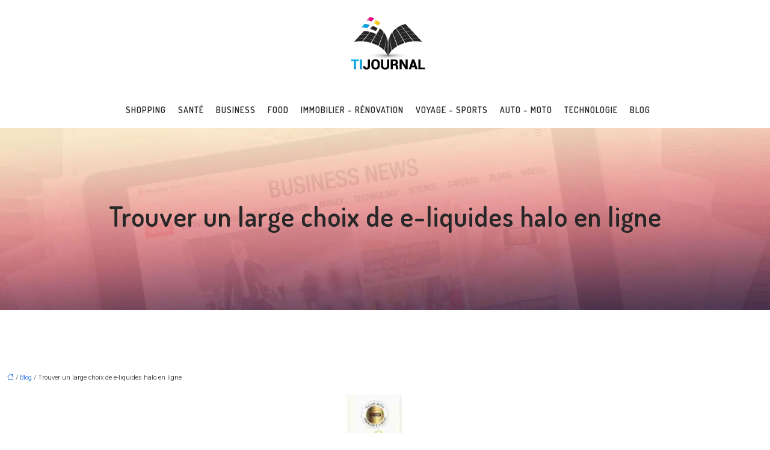

--- FILE ---
content_type: text/html; charset=UTF-8
request_url: https://www.tijournal.fr/trouver-un-large-choix-de-e-liquides-halo-en-ligne/
body_size: 11210
content:
<!DOCTYPE html>
<html lang="fr-FR">
<head>
<meta charset="UTF-8" />
<meta name="viewport" content="width=device-width">
<link rel="shortcut icon" href="/wp-content/uploads/2024/08/favicon.webp" />
<script type="application/ld+json">
{
    "@context": "https://schema.org",
    "@graph": [
        {
            "@type": "WebSite",
            "@id": "https://www.tijournal.fr#website",
            "url": "https://www.tijournal.fr",
            "name": "tijournal",
            "inLanguage": "fr-FR",
            "publisher": {
                "@id": "https://www.tijournal.fr#organization"
            }
        },
        {
            "@type": "Organization",
            "@id": "https://www.tijournal.fr#organization",
            "name": "tijournal",
            "url": "https://www.tijournal.fr",
            "logo": {
                "@type": "ImageObject",
                "@id": "https://www.tijournal.fr#logo",
                "url": "https://www.tijournal.fr/wp-content/uploads/2024/08/logo.webp"
            }
        },
        {
            "@type": "Person",
            "@id": "https://www.tijournal.fr/author/tijournal#person",
            "name": "tijournal",
            "jobTitle": "Rédaction Web",
            "url": "https://www.tijournal.fr/author/tijournal",
            "worksFor": {
                "@id": "https://www.tijournal.fr#organization"
            },
            "image": {
                "@type": "ImageObject",
                "url": ""
            }
        },
        {
            "@type": "WebPage",
            "@id": "https://www.tijournal.fr/trouver-un-large-choix-de-e-liquides-halo-en-ligne/#webpage",
            "url": "https://www.tijournal.fr/trouver-un-large-choix-de-e-liquides-halo-en-ligne/",
            "name": "Comment choisir son e-liquide halo sur Internet ?",
            "isPartOf": {
                "@id": "https://www.tijournal.fr#website"
            },
            "breadcrumb": {
                "@id": "https://www.tijournal.fr/trouver-un-large-choix-de-e-liquides-halo-en-ligne/#breadcrumb"
            },
            "inLanguage": "fr_FR",
            "primaryImageOfPage": {
                "@id": "https://www.tijournal.fr/wp-content/uploads/2021/07/e-liquides-halo.jpg"
            }
        },
        {
            "@type": "Article",
            "@id": "https://www.tijournal.fr/trouver-un-large-choix-de-e-liquides-halo-en-ligne/#article",
            "headline": "Trouver un large choix de e-liquides halo en ligne",
            "description": "De nos jours, il est possible de trouver des larges choix d’e-liquide halo sur Internet. Quels sont les critères de choix sur votre e-liquide ?",
            "mainEntityOfPage": {
                "@id": "https://www.tijournal.fr/trouver-un-large-choix-de-e-liquides-halo-en-ligne/#webpage"
            },
            "image": {
                "@type": "ImageObject",
                "@id": "https://www.tijournal.fr/wp-content/uploads/2021/07/e-liquides-halo.jpg",
                "url": "https://www.tijournal.fr/wp-content/uploads/2021/07/e-liquides-halo.jpg",
                "width": 900,
                "height": 400,
                "alt": "e-liquides halo"
            },
            "wordCount": 928,
            "isAccessibleForFree": true,
            "articleSection": [
                "Blog"
            ],
            "datePublished": "2021-07-09T07:02:52+00:00",
            "author": {
                "@id": "https://www.tijournal.fr/author/tijournal#person"
            },
            "publisher": {
                "@id": "https://www.tijournal.fr#organization"
            },
            "inLanguage": "fr-FR"
        },
        {
            "@type": "BreadcrumbList",
            "@id": "https://www.tijournal.fr/trouver-un-large-choix-de-e-liquides-halo-en-ligne/#breadcrumb",
            "itemListElement": [
                {
                    "@type": "ListItem",
                    "position": 1,
                    "name": "Accueil",
                    "item": "https://www.tijournal.fr/"
                },
                {
                    "@type": "ListItem",
                    "position": 2,
                    "name": "Blog",
                    "item": "https://www.tijournal.fr/blog/"
                },
                {
                    "@type": "ListItem",
                    "position": 3,
                    "name": "Trouver un large choix de e-liquides halo en ligne",
                    "item": "https://www.tijournal.fr/trouver-un-large-choix-de-e-liquides-halo-en-ligne/"
                }
            ]
        }
    ]
}</script>
<meta name='robots' content='max-image-preview:large' />
<title>Comment choisir son e-liquide halo sur Internet ?</title><meta name="description" content="De nos jours, il est possible de trouver des larges choix d’e-liquide halo sur Internet. Quels sont les critères de choix sur votre e-liquide ?"><link rel="alternate" title="oEmbed (JSON)" type="application/json+oembed" href="https://www.tijournal.fr/wp-json/oembed/1.0/embed?url=https%3A%2F%2Fwww.tijournal.fr%2Ftrouver-un-large-choix-de-e-liquides-halo-en-ligne%2F" />
<link rel="alternate" title="oEmbed (XML)" type="text/xml+oembed" href="https://www.tijournal.fr/wp-json/oembed/1.0/embed?url=https%3A%2F%2Fwww.tijournal.fr%2Ftrouver-un-large-choix-de-e-liquides-halo-en-ligne%2F&#038;format=xml" />
<style id='wp-img-auto-sizes-contain-inline-css' type='text/css'>
img:is([sizes=auto i],[sizes^="auto," i]){contain-intrinsic-size:3000px 1500px}
/*# sourceURL=wp-img-auto-sizes-contain-inline-css */
</style>
<style id='wp-block-library-inline-css' type='text/css'>
:root{--wp-block-synced-color:#7a00df;--wp-block-synced-color--rgb:122,0,223;--wp-bound-block-color:var(--wp-block-synced-color);--wp-editor-canvas-background:#ddd;--wp-admin-theme-color:#007cba;--wp-admin-theme-color--rgb:0,124,186;--wp-admin-theme-color-darker-10:#006ba1;--wp-admin-theme-color-darker-10--rgb:0,107,160.5;--wp-admin-theme-color-darker-20:#005a87;--wp-admin-theme-color-darker-20--rgb:0,90,135;--wp-admin-border-width-focus:2px}@media (min-resolution:192dpi){:root{--wp-admin-border-width-focus:1.5px}}.wp-element-button{cursor:pointer}:root .has-very-light-gray-background-color{background-color:#eee}:root .has-very-dark-gray-background-color{background-color:#313131}:root .has-very-light-gray-color{color:#eee}:root .has-very-dark-gray-color{color:#313131}:root .has-vivid-green-cyan-to-vivid-cyan-blue-gradient-background{background:linear-gradient(135deg,#00d084,#0693e3)}:root .has-purple-crush-gradient-background{background:linear-gradient(135deg,#34e2e4,#4721fb 50%,#ab1dfe)}:root .has-hazy-dawn-gradient-background{background:linear-gradient(135deg,#faaca8,#dad0ec)}:root .has-subdued-olive-gradient-background{background:linear-gradient(135deg,#fafae1,#67a671)}:root .has-atomic-cream-gradient-background{background:linear-gradient(135deg,#fdd79a,#004a59)}:root .has-nightshade-gradient-background{background:linear-gradient(135deg,#330968,#31cdcf)}:root .has-midnight-gradient-background{background:linear-gradient(135deg,#020381,#2874fc)}:root{--wp--preset--font-size--normal:16px;--wp--preset--font-size--huge:42px}.has-regular-font-size{font-size:1em}.has-larger-font-size{font-size:2.625em}.has-normal-font-size{font-size:var(--wp--preset--font-size--normal)}.has-huge-font-size{font-size:var(--wp--preset--font-size--huge)}.has-text-align-center{text-align:center}.has-text-align-left{text-align:left}.has-text-align-right{text-align:right}.has-fit-text{white-space:nowrap!important}#end-resizable-editor-section{display:none}.aligncenter{clear:both}.items-justified-left{justify-content:flex-start}.items-justified-center{justify-content:center}.items-justified-right{justify-content:flex-end}.items-justified-space-between{justify-content:space-between}.screen-reader-text{border:0;clip-path:inset(50%);height:1px;margin:-1px;overflow:hidden;padding:0;position:absolute;width:1px;word-wrap:normal!important}.screen-reader-text:focus{background-color:#ddd;clip-path:none;color:#444;display:block;font-size:1em;height:auto;left:5px;line-height:normal;padding:15px 23px 14px;text-decoration:none;top:5px;width:auto;z-index:100000}html :where(.has-border-color){border-style:solid}html :where([style*=border-top-color]){border-top-style:solid}html :where([style*=border-right-color]){border-right-style:solid}html :where([style*=border-bottom-color]){border-bottom-style:solid}html :where([style*=border-left-color]){border-left-style:solid}html :where([style*=border-width]){border-style:solid}html :where([style*=border-top-width]){border-top-style:solid}html :where([style*=border-right-width]){border-right-style:solid}html :where([style*=border-bottom-width]){border-bottom-style:solid}html :where([style*=border-left-width]){border-left-style:solid}html :where(img[class*=wp-image-]){height:auto;max-width:100%}:where(figure){margin:0 0 1em}html :where(.is-position-sticky){--wp-admin--admin-bar--position-offset:var(--wp-admin--admin-bar--height,0px)}@media screen and (max-width:600px){html :where(.is-position-sticky){--wp-admin--admin-bar--position-offset:0px}}

/*# sourceURL=wp-block-library-inline-css */
</style><style id='global-styles-inline-css' type='text/css'>
:root{--wp--preset--aspect-ratio--square: 1;--wp--preset--aspect-ratio--4-3: 4/3;--wp--preset--aspect-ratio--3-4: 3/4;--wp--preset--aspect-ratio--3-2: 3/2;--wp--preset--aspect-ratio--2-3: 2/3;--wp--preset--aspect-ratio--16-9: 16/9;--wp--preset--aspect-ratio--9-16: 9/16;--wp--preset--color--black: #000000;--wp--preset--color--cyan-bluish-gray: #abb8c3;--wp--preset--color--white: #ffffff;--wp--preset--color--pale-pink: #f78da7;--wp--preset--color--vivid-red: #cf2e2e;--wp--preset--color--luminous-vivid-orange: #ff6900;--wp--preset--color--luminous-vivid-amber: #fcb900;--wp--preset--color--light-green-cyan: #7bdcb5;--wp--preset--color--vivid-green-cyan: #00d084;--wp--preset--color--pale-cyan-blue: #8ed1fc;--wp--preset--color--vivid-cyan-blue: #0693e3;--wp--preset--color--vivid-purple: #9b51e0;--wp--preset--color--base: #f9f9f9;--wp--preset--color--base-2: #ffffff;--wp--preset--color--contrast: #111111;--wp--preset--color--contrast-2: #636363;--wp--preset--color--contrast-3: #A4A4A4;--wp--preset--color--accent: #cfcabe;--wp--preset--color--accent-2: #c2a990;--wp--preset--color--accent-3: #d8613c;--wp--preset--color--accent-4: #b1c5a4;--wp--preset--color--accent-5: #b5bdbc;--wp--preset--gradient--vivid-cyan-blue-to-vivid-purple: linear-gradient(135deg,rgb(6,147,227) 0%,rgb(155,81,224) 100%);--wp--preset--gradient--light-green-cyan-to-vivid-green-cyan: linear-gradient(135deg,rgb(122,220,180) 0%,rgb(0,208,130) 100%);--wp--preset--gradient--luminous-vivid-amber-to-luminous-vivid-orange: linear-gradient(135deg,rgb(252,185,0) 0%,rgb(255,105,0) 100%);--wp--preset--gradient--luminous-vivid-orange-to-vivid-red: linear-gradient(135deg,rgb(255,105,0) 0%,rgb(207,46,46) 100%);--wp--preset--gradient--very-light-gray-to-cyan-bluish-gray: linear-gradient(135deg,rgb(238,238,238) 0%,rgb(169,184,195) 100%);--wp--preset--gradient--cool-to-warm-spectrum: linear-gradient(135deg,rgb(74,234,220) 0%,rgb(151,120,209) 20%,rgb(207,42,186) 40%,rgb(238,44,130) 60%,rgb(251,105,98) 80%,rgb(254,248,76) 100%);--wp--preset--gradient--blush-light-purple: linear-gradient(135deg,rgb(255,206,236) 0%,rgb(152,150,240) 100%);--wp--preset--gradient--blush-bordeaux: linear-gradient(135deg,rgb(254,205,165) 0%,rgb(254,45,45) 50%,rgb(107,0,62) 100%);--wp--preset--gradient--luminous-dusk: linear-gradient(135deg,rgb(255,203,112) 0%,rgb(199,81,192) 50%,rgb(65,88,208) 100%);--wp--preset--gradient--pale-ocean: linear-gradient(135deg,rgb(255,245,203) 0%,rgb(182,227,212) 50%,rgb(51,167,181) 100%);--wp--preset--gradient--electric-grass: linear-gradient(135deg,rgb(202,248,128) 0%,rgb(113,206,126) 100%);--wp--preset--gradient--midnight: linear-gradient(135deg,rgb(2,3,129) 0%,rgb(40,116,252) 100%);--wp--preset--gradient--gradient-1: linear-gradient(to bottom, #cfcabe 0%, #F9F9F9 100%);--wp--preset--gradient--gradient-2: linear-gradient(to bottom, #C2A990 0%, #F9F9F9 100%);--wp--preset--gradient--gradient-3: linear-gradient(to bottom, #D8613C 0%, #F9F9F9 100%);--wp--preset--gradient--gradient-4: linear-gradient(to bottom, #B1C5A4 0%, #F9F9F9 100%);--wp--preset--gradient--gradient-5: linear-gradient(to bottom, #B5BDBC 0%, #F9F9F9 100%);--wp--preset--gradient--gradient-6: linear-gradient(to bottom, #A4A4A4 0%, #F9F9F9 100%);--wp--preset--gradient--gradient-7: linear-gradient(to bottom, #cfcabe 50%, #F9F9F9 50%);--wp--preset--gradient--gradient-8: linear-gradient(to bottom, #C2A990 50%, #F9F9F9 50%);--wp--preset--gradient--gradient-9: linear-gradient(to bottom, #D8613C 50%, #F9F9F9 50%);--wp--preset--gradient--gradient-10: linear-gradient(to bottom, #B1C5A4 50%, #F9F9F9 50%);--wp--preset--gradient--gradient-11: linear-gradient(to bottom, #B5BDBC 50%, #F9F9F9 50%);--wp--preset--gradient--gradient-12: linear-gradient(to bottom, #A4A4A4 50%, #F9F9F9 50%);--wp--preset--font-size--small: 13px;--wp--preset--font-size--medium: 20px;--wp--preset--font-size--large: 36px;--wp--preset--font-size--x-large: 42px;--wp--preset--spacing--20: min(1.5rem, 2vw);--wp--preset--spacing--30: min(2.5rem, 3vw);--wp--preset--spacing--40: min(4rem, 5vw);--wp--preset--spacing--50: min(6.5rem, 8vw);--wp--preset--spacing--60: min(10.5rem, 13vw);--wp--preset--spacing--70: 3.38rem;--wp--preset--spacing--80: 5.06rem;--wp--preset--spacing--10: 1rem;--wp--preset--shadow--natural: 6px 6px 9px rgba(0, 0, 0, 0.2);--wp--preset--shadow--deep: 12px 12px 50px rgba(0, 0, 0, 0.4);--wp--preset--shadow--sharp: 6px 6px 0px rgba(0, 0, 0, 0.2);--wp--preset--shadow--outlined: 6px 6px 0px -3px rgb(255, 255, 255), 6px 6px rgb(0, 0, 0);--wp--preset--shadow--crisp: 6px 6px 0px rgb(0, 0, 0);}:root { --wp--style--global--content-size: 1320px;--wp--style--global--wide-size: 1920px; }:where(body) { margin: 0; }.wp-site-blocks { padding-top: var(--wp--style--root--padding-top); padding-bottom: var(--wp--style--root--padding-bottom); }.has-global-padding { padding-right: var(--wp--style--root--padding-right); padding-left: var(--wp--style--root--padding-left); }.has-global-padding > .alignfull { margin-right: calc(var(--wp--style--root--padding-right) * -1); margin-left: calc(var(--wp--style--root--padding-left) * -1); }.has-global-padding :where(:not(.alignfull.is-layout-flow) > .has-global-padding:not(.wp-block-block, .alignfull)) { padding-right: 0; padding-left: 0; }.has-global-padding :where(:not(.alignfull.is-layout-flow) > .has-global-padding:not(.wp-block-block, .alignfull)) > .alignfull { margin-left: 0; margin-right: 0; }.wp-site-blocks > .alignleft { float: left; margin-right: 2em; }.wp-site-blocks > .alignright { float: right; margin-left: 2em; }.wp-site-blocks > .aligncenter { justify-content: center; margin-left: auto; margin-right: auto; }:where(.wp-site-blocks) > * { margin-block-start: 1.2rem; margin-block-end: 0; }:where(.wp-site-blocks) > :first-child { margin-block-start: 0; }:where(.wp-site-blocks) > :last-child { margin-block-end: 0; }:root { --wp--style--block-gap: 1.2rem; }:root :where(.is-layout-flow) > :first-child{margin-block-start: 0;}:root :where(.is-layout-flow) > :last-child{margin-block-end: 0;}:root :where(.is-layout-flow) > *{margin-block-start: 1.2rem;margin-block-end: 0;}:root :where(.is-layout-constrained) > :first-child{margin-block-start: 0;}:root :where(.is-layout-constrained) > :last-child{margin-block-end: 0;}:root :where(.is-layout-constrained) > *{margin-block-start: 1.2rem;margin-block-end: 0;}:root :where(.is-layout-flex){gap: 1.2rem;}:root :where(.is-layout-grid){gap: 1.2rem;}.is-layout-flow > .alignleft{float: left;margin-inline-start: 0;margin-inline-end: 2em;}.is-layout-flow > .alignright{float: right;margin-inline-start: 2em;margin-inline-end: 0;}.is-layout-flow > .aligncenter{margin-left: auto !important;margin-right: auto !important;}.is-layout-constrained > .alignleft{float: left;margin-inline-start: 0;margin-inline-end: 2em;}.is-layout-constrained > .alignright{float: right;margin-inline-start: 2em;margin-inline-end: 0;}.is-layout-constrained > .aligncenter{margin-left: auto !important;margin-right: auto !important;}.is-layout-constrained > :where(:not(.alignleft):not(.alignright):not(.alignfull)){max-width: var(--wp--style--global--content-size);margin-left: auto !important;margin-right: auto !important;}.is-layout-constrained > .alignwide{max-width: var(--wp--style--global--wide-size);}body .is-layout-flex{display: flex;}.is-layout-flex{flex-wrap: wrap;align-items: center;}.is-layout-flex > :is(*, div){margin: 0;}body .is-layout-grid{display: grid;}.is-layout-grid > :is(*, div){margin: 0;}body{--wp--style--root--padding-top: 0px;--wp--style--root--padding-right: var(--wp--preset--spacing--50);--wp--style--root--padding-bottom: 0px;--wp--style--root--padding-left: var(--wp--preset--spacing--50);}a:where(:not(.wp-element-button)){text-decoration: underline;}:root :where(a:where(:not(.wp-element-button)):hover){text-decoration: none;}:root :where(.wp-element-button, .wp-block-button__link){background-color: var(--wp--preset--color--contrast);border-radius: .33rem;border-color: var(--wp--preset--color--contrast);border-width: 0;color: var(--wp--preset--color--base);font-family: inherit;font-size: var(--wp--preset--font-size--small);font-style: normal;font-weight: 500;letter-spacing: inherit;line-height: inherit;padding-top: 0.6rem;padding-right: 1rem;padding-bottom: 0.6rem;padding-left: 1rem;text-decoration: none;text-transform: inherit;}:root :where(.wp-element-button:hover, .wp-block-button__link:hover){background-color: var(--wp--preset--color--contrast-2);border-color: var(--wp--preset--color--contrast-2);color: var(--wp--preset--color--base);}:root :where(.wp-element-button:focus, .wp-block-button__link:focus){background-color: var(--wp--preset--color--contrast-2);border-color: var(--wp--preset--color--contrast-2);color: var(--wp--preset--color--base);outline-color: var(--wp--preset--color--contrast);outline-offset: 2px;outline-style: dotted;outline-width: 1px;}:root :where(.wp-element-button:active, .wp-block-button__link:active){background-color: var(--wp--preset--color--contrast);color: var(--wp--preset--color--base);}:root :where(.wp-element-caption, .wp-block-audio figcaption, .wp-block-embed figcaption, .wp-block-gallery figcaption, .wp-block-image figcaption, .wp-block-table figcaption, .wp-block-video figcaption){color: var(--wp--preset--color--contrast-2);font-family: var(--wp--preset--font-family--body);font-size: 0.8rem;}.has-black-color{color: var(--wp--preset--color--black) !important;}.has-cyan-bluish-gray-color{color: var(--wp--preset--color--cyan-bluish-gray) !important;}.has-white-color{color: var(--wp--preset--color--white) !important;}.has-pale-pink-color{color: var(--wp--preset--color--pale-pink) !important;}.has-vivid-red-color{color: var(--wp--preset--color--vivid-red) !important;}.has-luminous-vivid-orange-color{color: var(--wp--preset--color--luminous-vivid-orange) !important;}.has-luminous-vivid-amber-color{color: var(--wp--preset--color--luminous-vivid-amber) !important;}.has-light-green-cyan-color{color: var(--wp--preset--color--light-green-cyan) !important;}.has-vivid-green-cyan-color{color: var(--wp--preset--color--vivid-green-cyan) !important;}.has-pale-cyan-blue-color{color: var(--wp--preset--color--pale-cyan-blue) !important;}.has-vivid-cyan-blue-color{color: var(--wp--preset--color--vivid-cyan-blue) !important;}.has-vivid-purple-color{color: var(--wp--preset--color--vivid-purple) !important;}.has-base-color{color: var(--wp--preset--color--base) !important;}.has-base-2-color{color: var(--wp--preset--color--base-2) !important;}.has-contrast-color{color: var(--wp--preset--color--contrast) !important;}.has-contrast-2-color{color: var(--wp--preset--color--contrast-2) !important;}.has-contrast-3-color{color: var(--wp--preset--color--contrast-3) !important;}.has-accent-color{color: var(--wp--preset--color--accent) !important;}.has-accent-2-color{color: var(--wp--preset--color--accent-2) !important;}.has-accent-3-color{color: var(--wp--preset--color--accent-3) !important;}.has-accent-4-color{color: var(--wp--preset--color--accent-4) !important;}.has-accent-5-color{color: var(--wp--preset--color--accent-5) !important;}.has-black-background-color{background-color: var(--wp--preset--color--black) !important;}.has-cyan-bluish-gray-background-color{background-color: var(--wp--preset--color--cyan-bluish-gray) !important;}.has-white-background-color{background-color: var(--wp--preset--color--white) !important;}.has-pale-pink-background-color{background-color: var(--wp--preset--color--pale-pink) !important;}.has-vivid-red-background-color{background-color: var(--wp--preset--color--vivid-red) !important;}.has-luminous-vivid-orange-background-color{background-color: var(--wp--preset--color--luminous-vivid-orange) !important;}.has-luminous-vivid-amber-background-color{background-color: var(--wp--preset--color--luminous-vivid-amber) !important;}.has-light-green-cyan-background-color{background-color: var(--wp--preset--color--light-green-cyan) !important;}.has-vivid-green-cyan-background-color{background-color: var(--wp--preset--color--vivid-green-cyan) !important;}.has-pale-cyan-blue-background-color{background-color: var(--wp--preset--color--pale-cyan-blue) !important;}.has-vivid-cyan-blue-background-color{background-color: var(--wp--preset--color--vivid-cyan-blue) !important;}.has-vivid-purple-background-color{background-color: var(--wp--preset--color--vivid-purple) !important;}.has-base-background-color{background-color: var(--wp--preset--color--base) !important;}.has-base-2-background-color{background-color: var(--wp--preset--color--base-2) !important;}.has-contrast-background-color{background-color: var(--wp--preset--color--contrast) !important;}.has-contrast-2-background-color{background-color: var(--wp--preset--color--contrast-2) !important;}.has-contrast-3-background-color{background-color: var(--wp--preset--color--contrast-3) !important;}.has-accent-background-color{background-color: var(--wp--preset--color--accent) !important;}.has-accent-2-background-color{background-color: var(--wp--preset--color--accent-2) !important;}.has-accent-3-background-color{background-color: var(--wp--preset--color--accent-3) !important;}.has-accent-4-background-color{background-color: var(--wp--preset--color--accent-4) !important;}.has-accent-5-background-color{background-color: var(--wp--preset--color--accent-5) !important;}.has-black-border-color{border-color: var(--wp--preset--color--black) !important;}.has-cyan-bluish-gray-border-color{border-color: var(--wp--preset--color--cyan-bluish-gray) !important;}.has-white-border-color{border-color: var(--wp--preset--color--white) !important;}.has-pale-pink-border-color{border-color: var(--wp--preset--color--pale-pink) !important;}.has-vivid-red-border-color{border-color: var(--wp--preset--color--vivid-red) !important;}.has-luminous-vivid-orange-border-color{border-color: var(--wp--preset--color--luminous-vivid-orange) !important;}.has-luminous-vivid-amber-border-color{border-color: var(--wp--preset--color--luminous-vivid-amber) !important;}.has-light-green-cyan-border-color{border-color: var(--wp--preset--color--light-green-cyan) !important;}.has-vivid-green-cyan-border-color{border-color: var(--wp--preset--color--vivid-green-cyan) !important;}.has-pale-cyan-blue-border-color{border-color: var(--wp--preset--color--pale-cyan-blue) !important;}.has-vivid-cyan-blue-border-color{border-color: var(--wp--preset--color--vivid-cyan-blue) !important;}.has-vivid-purple-border-color{border-color: var(--wp--preset--color--vivid-purple) !important;}.has-base-border-color{border-color: var(--wp--preset--color--base) !important;}.has-base-2-border-color{border-color: var(--wp--preset--color--base-2) !important;}.has-contrast-border-color{border-color: var(--wp--preset--color--contrast) !important;}.has-contrast-2-border-color{border-color: var(--wp--preset--color--contrast-2) !important;}.has-contrast-3-border-color{border-color: var(--wp--preset--color--contrast-3) !important;}.has-accent-border-color{border-color: var(--wp--preset--color--accent) !important;}.has-accent-2-border-color{border-color: var(--wp--preset--color--accent-2) !important;}.has-accent-3-border-color{border-color: var(--wp--preset--color--accent-3) !important;}.has-accent-4-border-color{border-color: var(--wp--preset--color--accent-4) !important;}.has-accent-5-border-color{border-color: var(--wp--preset--color--accent-5) !important;}.has-vivid-cyan-blue-to-vivid-purple-gradient-background{background: var(--wp--preset--gradient--vivid-cyan-blue-to-vivid-purple) !important;}.has-light-green-cyan-to-vivid-green-cyan-gradient-background{background: var(--wp--preset--gradient--light-green-cyan-to-vivid-green-cyan) !important;}.has-luminous-vivid-amber-to-luminous-vivid-orange-gradient-background{background: var(--wp--preset--gradient--luminous-vivid-amber-to-luminous-vivid-orange) !important;}.has-luminous-vivid-orange-to-vivid-red-gradient-background{background: var(--wp--preset--gradient--luminous-vivid-orange-to-vivid-red) !important;}.has-very-light-gray-to-cyan-bluish-gray-gradient-background{background: var(--wp--preset--gradient--very-light-gray-to-cyan-bluish-gray) !important;}.has-cool-to-warm-spectrum-gradient-background{background: var(--wp--preset--gradient--cool-to-warm-spectrum) !important;}.has-blush-light-purple-gradient-background{background: var(--wp--preset--gradient--blush-light-purple) !important;}.has-blush-bordeaux-gradient-background{background: var(--wp--preset--gradient--blush-bordeaux) !important;}.has-luminous-dusk-gradient-background{background: var(--wp--preset--gradient--luminous-dusk) !important;}.has-pale-ocean-gradient-background{background: var(--wp--preset--gradient--pale-ocean) !important;}.has-electric-grass-gradient-background{background: var(--wp--preset--gradient--electric-grass) !important;}.has-midnight-gradient-background{background: var(--wp--preset--gradient--midnight) !important;}.has-gradient-1-gradient-background{background: var(--wp--preset--gradient--gradient-1) !important;}.has-gradient-2-gradient-background{background: var(--wp--preset--gradient--gradient-2) !important;}.has-gradient-3-gradient-background{background: var(--wp--preset--gradient--gradient-3) !important;}.has-gradient-4-gradient-background{background: var(--wp--preset--gradient--gradient-4) !important;}.has-gradient-5-gradient-background{background: var(--wp--preset--gradient--gradient-5) !important;}.has-gradient-6-gradient-background{background: var(--wp--preset--gradient--gradient-6) !important;}.has-gradient-7-gradient-background{background: var(--wp--preset--gradient--gradient-7) !important;}.has-gradient-8-gradient-background{background: var(--wp--preset--gradient--gradient-8) !important;}.has-gradient-9-gradient-background{background: var(--wp--preset--gradient--gradient-9) !important;}.has-gradient-10-gradient-background{background: var(--wp--preset--gradient--gradient-10) !important;}.has-gradient-11-gradient-background{background: var(--wp--preset--gradient--gradient-11) !important;}.has-gradient-12-gradient-background{background: var(--wp--preset--gradient--gradient-12) !important;}.has-small-font-size{font-size: var(--wp--preset--font-size--small) !important;}.has-medium-font-size{font-size: var(--wp--preset--font-size--medium) !important;}.has-large-font-size{font-size: var(--wp--preset--font-size--large) !important;}.has-x-large-font-size{font-size: var(--wp--preset--font-size--x-large) !important;}
/*# sourceURL=global-styles-inline-css */
</style>

<link rel='stylesheet' id='default-css' href='https://www.tijournal.fr/wp-content/themes/factory-templates-4/style.css?ver=c156dc7c6099a06b9075cf8ab194cefd' type='text/css' media='all' />
<link rel='stylesheet' id='bootstrap5-css' href='https://www.tijournal.fr/wp-content/themes/factory-templates-4/css/bootstrap.min.css?ver=c156dc7c6099a06b9075cf8ab194cefd' type='text/css' media='all' />
<link rel='stylesheet' id='bootstrap-icon-css' href='https://www.tijournal.fr/wp-content/themes/factory-templates-4/css/bootstrap-icons.css?ver=c156dc7c6099a06b9075cf8ab194cefd' type='text/css' media='all' />
<link rel='stylesheet' id='global-css' href='https://www.tijournal.fr/wp-content/themes/factory-templates-4/css/global.css?ver=c156dc7c6099a06b9075cf8ab194cefd' type='text/css' media='all' />
<link rel='stylesheet' id='light-theme-css' href='https://www.tijournal.fr/wp-content/themes/factory-templates-4/css/light.css?ver=c156dc7c6099a06b9075cf8ab194cefd' type='text/css' media='all' />
<script type="text/javascript" src="https://code.jquery.com/jquery-3.2.1.min.js?ver=c156dc7c6099a06b9075cf8ab194cefd" id="jquery3.2.1-js"></script>
<script type="text/javascript" src="https://www.tijournal.fr/wp-content/themes/factory-templates-4/js/fn.js?ver=c156dc7c6099a06b9075cf8ab194cefd" id="default_script-js"></script>
<link rel="https://api.w.org/" href="https://www.tijournal.fr/wp-json/" /><link rel="alternate" title="JSON" type="application/json" href="https://www.tijournal.fr/wp-json/wp/v2/posts/594" /><link rel="EditURI" type="application/rsd+xml" title="RSD" href="https://www.tijournal.fr/xmlrpc.php?rsd" />
<link rel="canonical" href="https://www.tijournal.fr/trouver-un-large-choix-de-e-liquides-halo-en-ligne/" />
<link rel='shortlink' href='https://www.tijournal.fr/?p=594' />
 
<link rel="preconnect" href="https://fonts.googleapis.com">
<link rel="preconnect" href="https://fonts.gstatic.com" crossorigin>
<link href="https://fonts.googleapis.com/css2?family=Dosis:wght@200..800&family=Roboto:ital,wght@0,100;0,300;0,400;0,500;0,700;0,900;1,100;1,300;1,400;1,500;1,700;1,900&display=swap" rel="stylesheet">
<meta name="google-site-verification" content="Md_kHHnS_uUPQcLSPt4lzHF3fcjhikQzUDEHAssUUro" />
<meta name="google-site-verification" content="qmxXF8pB7O4hDrr-9Qryw6g85E8_EWsRq5BnTMyIyu8" />
<meta name="google-site-verification" content="qBHspcgpAJHK_3Nf1bAce-GsvQQ3A6RxrloekC7qzG4" />
<!-- Google tag (gtag.js) -->
<script async src="https://www.googletagmanager.com/gtag/js?id=G-BFWZHSB3EY"></script> <script> window.dataLayer = window.dataLayer || []; function gtag(){dataLayer.push(arguments);} gtag('js', new Date()); gtag('config', 'G-BFWZHSB3EY'); </script>
<!-- Google Tag Manager -->
<script>(function(w,d,s,l,i){w[l]=w[l]||[];w[l].push({'gtm.start':new Date().getTime(),event:'gtm.js'});var f=d.getElementsByTagName(s)[0],j=d.createElement(s),dl=l!='dataLayer'?'&l='+l:'';j.async=true;j.src='https://www.googletagmanager.com/gtm.js?id='+i+dl;f.parentNode.insertBefore(j,f);})(window,document,'script','dataLayer','GTM-MK6HGF2C');</script>
<!-- End Google Tag Manager -->
<meta name="google-site-verification" content="o48Yza_rZo1fD1K4XaVRozwHPc1vWeWKGB5XgZxToV0" /> 
<style type="text/css">
.default_color_background,.menu-bars{background-color : #085de1 }.default_color_text,a,h1 span,h2 span,h3 span,h4 span,h5 span,h6 span{color :#085de1 }.navigation li a,.navigation li.disabled,.navigation li.active a,.owl-dots .owl-dot.active span,.owl-dots .owl-dot:hover span{background-color: #085de1;}
.block-spc{border-color:#085de1}
.page-content a{color : #085de1 }.page-content a:hover{color : #ffc107 }.home .body-content a{color : #085de1 }.home .body-content a:hover{color : #ffc107 }.main-navigation.scrolled{padding:10px 0px;}.main-navigation.scrolled{background-color:rgba(255,255,255,0.9);}.main-navigation .logo-main{height: 152px;}.main-navigation  .logo-sticky{height: 100px;}nav li a{font-size:14px;}nav li a{color:#272727!important;}nav li:hover > a,.current-menu-item > a{color:#272727!important;}.archive h1{color:#272727!important;}.archive h1{text-align:center!important;} .archive h1{font-size:45px}  .archive h2,.cat-description h2{font-size:25px} .archive h2 a,.cat-description h2{color:#272727!important;}.archive .readmore{background-color:#8EB3BB;}.archive .readmore{color:#fff;}.archive .readmore:hover{background-color:#000;}.archive .readmore:hover{color:#8EB3BB;}.archive .readmore{border-color:#fff;}.archive .readmore:hover{border-color:#fff;}.archive .readmore{padding:8px 20px;}.single h1{color:#272727!important;}.single .the-post h2{color:#272727!important;}.single .the-post h3{color:#272727!important;}.single .the-post h4{color:#272727!important;}.single .the-post h5{color:#272727!important;}.single .the-post h6{color:#272727!important;} .single .post-content a{color:#085de1} .single .post-content a:hover{color:#ffc107}.single h1{text-align:center!important;}.single h1{font-size: 45px}.single h2{font-size: 25px}.single h3{font-size: 21px}.single h4{font-size: 18px}.single h5{font-size: 15px}.single h6{font-size: 14px}footer{background-position:top }  footer{padding:40px 0 60px} </style>
<style>:root {
    --color-primary: #085de1;
    --color-primary-light: #0a78ff;
    --color-primary-dark: #05419d;
    --color-primary-hover: #0753ca;
    --color-primary-muted: #0c94ff;
            --color-background: #fff;
    --color-text: #ffffff;
} </style>
<style id="custom-st" type="text/css">
body{font-family:Roboto;font-weight:300;line-height:25px;}nav li a{position:relative;font-family:Dosis;font-weight:600;text-transform:uppercase;letter-spacing:1px}nav li:hover a:after,nav li.current-menu-item a:after{content:'';position:absolute;border:1px solid;width:100%;bottom:-10px;left:0;}nav li li a:after{display:none;}.main-navigation .menu-item-has-children:after{right:-21px;}h1,h2,h3,h4,h5,h6{font-weight:600;font-family:Dosis;color:#272727;letter-spacing:1px;}.titre-p{font-weight:400;font-family:Dosis;color:#272727;letter-spacing:1px;}.text-justify {text-align:justify;}.simple-box .simple figcaption{top:35% !important;padding:25px 27px 25px !important;text-align:left !important;}.hover-box .wp-block-cover__background{opacity:0!important;transition:all 0.6s ease;}.hover-box:hover .wp-block-cover__background{opacity:0.7!important;}.hover-box .wp-block-cover__image-background{transition:all 0.5s ease;}.hover-box:hover .wp-block-cover__image-background{transform:scale(1.05);}.archive .readmore{border-radius:20px;}.widget_footer{text-align:center !important;}.widget_footer .footer-widget{font-size:20px;border-bottom:0px solid;margin-bottom:10px;color:#fff;text-align:center;}.copyright{color:#fff;}.widget_sidebar .sidebar-widget{font-weight:500;font-family:Dosis;border-bottom:0px solid;}.widget_sidebar{margin-bottom:40px;}</style>
</head> 

<body class="wp-singular post-template-default single single-post postid-594 single-format-standard wp-theme-factory-templates-4 catid-1" style="">

<div class="main-navigation px-0  container-fluid is_sticky ">

  

<div class="logo-center">
<a id="logo" href="https://www.tijournal.fr">
<img class="logo-main" src="/wp-content/uploads/2024/08/logo.webp"  width="200px"   height="152px"   alt="logo">
<img class="logo-sticky" src="/wp-content/uploads/2024/08/logo.webp" width="auto" height="100px" alt="logo"></a>
</div>
<nav class="navbar navbar-expand-lg container-xxl">
<button class="navbar-toggler" type="button" data-bs-toggle="collapse" data-bs-target="#navbarSupportedContent" aria-controls="navbarSupportedContent" aria-expanded="false" aria-label="Toggle navigation">
      <span class="navbar-toggler-icon"><i class="bi bi-list"></i></span>
</button>
<div class="collapse navbar-collapse" id="navbarSupportedContent">
<ul id="main-menu" class="classic-menu navbar-nav mx-auto mb-2 mb-lg-0"><li id="menu-item-678" class="menu-item menu-item-type-taxonomy menu-item-object-category"><a href="https://www.tijournal.fr/shopping/">Shopping</a></li>
<li id="menu-item-38" class="menu-item menu-item-type-taxonomy menu-item-object-category"><a href="https://www.tijournal.fr/sante/">Santé</a></li>
<li id="menu-item-37" class="menu-item menu-item-type-taxonomy menu-item-object-category"><a href="https://www.tijournal.fr/business/">Business</a></li>
<li id="menu-item-360" class="menu-item menu-item-type-taxonomy menu-item-object-category"><a href="https://www.tijournal.fr/food/">Food</a></li>
<li id="menu-item-361" class="menu-item menu-item-type-taxonomy menu-item-object-category"><a href="https://www.tijournal.fr/immobilier-renovation/">Immobilier &#8211; Rénovation</a></li>
<li id="menu-item-363" class="menu-item menu-item-type-taxonomy menu-item-object-category"><a href="https://www.tijournal.fr/voyage-sports/">Voyage &#8211; Sports</a></li>
<li id="menu-item-677" class="menu-item menu-item-type-taxonomy menu-item-object-category"><a href="https://www.tijournal.fr/auto-moto/">Auto &#8211; Moto</a></li>
<li id="menu-item-679" class="menu-item menu-item-type-taxonomy menu-item-object-category"><a href="https://www.tijournal.fr/technologie/">Technologie</a></li>
<li id="menu-item-35" class="menu-item menu-item-type-taxonomy menu-item-object-category current-post-ancestor current-menu-parent current-post-parent"><a href="https://www.tijournal.fr/blog/">Blog</a></li>
</ul></div>
</nav>
</div><!--menu-->
<div style="background-color:tijournal" class="body-content     ">
  

<div class="container-fluid subheader" style=" background-image:url(/wp-content/uploads/2024/08/L-INFO-AU-QUOTIDIEN-cat.webp);background-position:center ; background-color:;">
<div id="mask" style=""></div>	
<div class="container-xxl"><h1 class="title">Trouver un large choix de e-liquides halo en ligne</h1></div></div>	



<div class="post-content container-xxl"> 


<div class="row">
<div class="  col-xxl-9  col-md-12">	



<div class="all-post-content">
<article>
<div style="font-size: 11px" class="breadcrumb"><a href="/"><i class="bi bi-house"></i></a>&nbsp;/&nbsp;<a href="https://www.tijournal.fr/blog/">Blog</a>&nbsp;/&nbsp;Trouver un large choix de e-liquides halo en ligne</div>
 <div class="text-center mb-4"><img class="img-fluid" caption="" alt="e-liquides halo" src="https://www.tijournal.fr/wp-content/uploads/2021/07/e-liquides-halo.jpg" /></div><div class="the-post">





<div style="text-align:justify">
<p>Que vous soyez un vapoteur débutant ou un expérimenté, il est important de savoir choisir le type d’e-liquide qui vous correspond. Pour faire le bon choix, il est important d’améliorer sa connaissance dans le domaine. Avant de vous lancer dans la vape, sachez que rien ne doit être laissé au hasard. A part le choix de l’e-cigare, il faut sélectionner l’e-liq qui correspond à vos habitudes et vos goûts en tant que consommateur. Que faut-il savoir sur la sélection d’e-liquide ? Quels sont les avantages des cigarettes électroniques ? Quels sont les critères de choix de l’e-liquide ?</p>
<h2>Comment doit être le taux de nicotine dans un e-liquide ?</h2>
<p>Il existe des paramètres important à prendre en compte avant de sélectionner l’e-liquide. La solution d’e-liquide <a href="https://www.taffe-elec.com/62-halo">halo</a> permet d’avoir les bouffées de vapeur pour le vapotage. Le choix de la <strong>saveur</strong> est primordial, car la solution peut améliorer les sensations à la gorge, lors de la vape. Il existe de nombreux critères qui peuvent influencer cette sensation de gorge grâce à l’e-liq. Il est important de déterminer à l’avance le type et le type de nicotine qui va fortement influencer la sensation, lors de la vapotage. Si le taux de nicotine est faible, vous aurez un hit peu prononcé. Mais, si le taux de nicotine est élevé, il y aura une forte sensation en gorge. Les personnes qui fument une énorme quantité de cigarette ne peuvent pas avoir les mêmes sensations qu’un petit fumeur pour éviter qu’il s’habitue à une forte dose de nicotine. Lors du changement de la cigarette classique à la cigarette électronique, il est possible de ressentir des sensations de gêne. Il est possible que des toux aigues apparaissent. Mais, en revoyant le taux de nicotine, les symptômes pourront disparaître. Pour ce qui aime la forte dose de nicotine, il est possible de choisir un e-liquide au sel de nicotine.</p>
<h2>Comment adapter le taux de nicotine en fonction de son e-liquide ?</h2>
<p>Le choix de son e-liquide <strong>halo</strong> va dépendre du taux de nicotine. En effet, le <strong>dosage</strong> de nicotine sera en fonction de la sensibilité et des besoins de la personne qui va vapoter. Il est important de préciser que le taux de nicotine va évoluer en fonction de la dépendance, mais aussi du temps. Pour déterminer le taux exact de nicotine, il faut se fier aux habitudes de l’ancien fumeur. Toutefois, sachez que cette théorie n’est pas une science exacte. Le chiffre reste purement indicatif, cela permet de définir une valeur moyenne. Par exemples, si vous êtes un ex fumeur occasionnel (avec 5 cigarettes par jour), il faut entre 3 à 6 mg de nicotine et si vous êtes un fumeur invétéré (avec 16 à 20 cigarettes par jour), il faut entre 16 à 20 mg de nicotine. Pour trouver le taux de nicotine adéquat, il est conseillé de débuter avec différentes concentrations et au moins avec deux liquides. Il est important de préciser que la nicotine stimule la tachycardie et hypertension artérielle. Elle peut améliorer la mémorisation, la concentration, mais elle provoque des effets psychotrope.</p>
<h2>Comment créer la composition de son e-liquide ?</h2>
<p>Il est possible de trouver différent <strong>flacon</strong> d’e-liquide, dans les boutiques spécialisées. En fait, il existe différents <strong>arômes</strong> d’e-liquide. A la base neutre, l’e-liquide est composé de quantité variable de glycérine végétale (VG) et de propylène glycol (PG). Le propylène glycol est un support pour les arômes, mais il est, également, responsable de la sensation du hit. La glycérine végétale est un composant qui va générer la vape c’est-à-dire qu’elle est à l’origine des gros nuages. Pour les vapoteurs débutants, il faut commencer par une ration 50/50de PG/VG afin d’avoir une parfaite équilibre. Il est possible de remplacer le PG par le végétol pour diminuer la sensation d’irritation de la gorge. Il est possible d’adapter son liquide à son matériel et cela va toucher sa viscosité. Plus l’e-liquide est concentré en GV, plus l’e-liquide sera épais. Si l’e-liquide contient plus de PG, il sera de plus en plus fluide. Il existe deux types de clearomiseurs qui sont le clearomiseur subhoms (pour les vapes à haute puissance directe) et le clearomiseur standards (pour les vapes à puissance modérée). Pour le choix de la saveur, cela va dépendre de la personne qui va vapoter.</p>
<h2>Quelle saveur d’e-liquide choisir ?</h2>
<p>Il existe des multitudes de <strong>saveurs</strong> pour votre e-liquide. Le choix de la saveur n’a pas d’impact sur la viscosité des <strong>liquides</strong> obtenus. Il est difficile de déterminer à quel type d’arôme faut-il commencer. Les vapoteurs vous conseillent de débuter par les saveurs originales, gourmandes ou fruitées. Vous pourrez, ensuite, tester les autres saveurs qui vont dépendre des saisons et de vos envies. Par exemples, en été, il est plus intéressant de choisir l’e-liquide frais et en hiver, il vaut mieux opter pour l’e-liquide gourmand. Il est important de comprendre que la saveur du liquide doit ressembler à vos anciennes habitudes en tant que fumeur. Par exemple, pour les fumeurs de cigarette brunes, optez pour du liquide classic brun. Quoi qu’il en soit, il est important avant tout de prendre du plaisir. Même si vous éprouver de la lassitude, après une petite période, vos papilles s’habitueront. Vous pouvez changer d’e-liquide à tout moment et faites-vous plaisir en variant les saveurs.</p>
</div>




</div>
</article>




<div class="row nav-post-cat"><div class="col-6"><a href="https://www.tijournal.fr/se-chauffer-au-gaz-ou-a-l-electricite-que-faut-il-privilegier/"><i class="bi bi-arrow-left"></i>Se chauffer au gaz ou à l&rsquo;électricité, que faut-il privilégier ?</a></div><div class="col-6"><a href="https://www.tijournal.fr/combien-de-temps-un-congelateur-peut-il-rester-sans-electricite/"><i class="bi bi-arrow-left"></i>Combien de temps un congélateur peut-il rester sans électricité ?</a></div></div>

</div>

</div>	


<div class="col-xxl-3 col-md-12">
<div class="sidebar">
<div class="widget-area">





<div class='widget_sidebar'><div class='sidebar-widget'>À la une</div><div class='textwidget sidebar-ma'><div class="row mb-2"><div class="col-12"><a href="https://www.tijournal.fr/quels-types-de-logements-trouve-t-on-en-location-de-vacances-a-la-rosiere/">Quels types de logements trouve-t-on en location de vacances à la Rosière ?</a></div></div><div class="row mb-2"><div class="col-12"><a href="https://www.tijournal.fr/les-baby-boomers-ont-ils-vraiment-faconne-la-societe-moderne/">Les baby boomers ont-ils vraiment façonné la société moderne ?</a></div></div><div class="row mb-2"><div class="col-12"><a href="https://www.tijournal.fr/ragnar-lodbrok-incarne-t-il-le-vrai-visage-du-mythe-viking/">Ragnar lodbrok incarne-t-il le vrai visage du mythe viking ?</a></div></div><div class="row mb-2"><div class="col-12"><a href="https://www.tijournal.fr/le-siege-de-sarajevo-demeure-t-il-le-symbole-le-plus-fort-de-la-resistance-moderne/">Le siège de sarajevo demeure-t-il le symbole le plus fort de la résistance moderne ?</a></div></div><div class="row mb-2"><div class="col-12"><a href="https://www.tijournal.fr/faut-il-encore-un-conseiller-physique-quand-on-ouvre-un-compte-en-ligne/">Faut-il encore un conseiller physique quand on ouvre un compte en ligne ?</a></div></div></div></div></div><div class='widget_sidebar'><div class='sidebar-widget'>Articles similaires</div><div class='textwidget sidebar-ma'><div class="row mb-2"><div class="col-12"><a href="https://www.tijournal.fr/quel-est-le-prix-d-une-assurance-voiture-sans-permis-pour-une-aixam/">Quel est le prix d&rsquo;une assurance voiture sans permis pour une aixam ?</a></div></div><div class="row mb-2"><div class="col-12"><a href="https://www.tijournal.fr/chaussures-de-securite-pour-chantier-femme-quelles-sont-les-meilleures-options-disponibles/">Chaussures de sécurité pour chantier femme : quelles sont les meilleures options disponibles ?</a></div></div><div class="row mb-2"><div class="col-12"><a href="https://www.tijournal.fr/un-closing-efficace-est-il-aussi-le-fruit-d-un-travail-d-equipe/">Un closing efficace est-il aussi le fruit d&rsquo;un travail d&rsquo;équipe ?</a></div></div><div class="row mb-2"><div class="col-12"><a href="https://www.tijournal.fr/escape-game-prix-combien-faut-il-prevoir-pour-une-partie-reussie/">Escape game prix, combien faut-il prévoir pour une partie réussie ?</a></div></div></div></div>
<style>
	.nav-post-cat .col-6 i{
		display: inline-block;
		position: absolute;
	}
	.nav-post-cat .col-6 a{
		position: relative;
	}
	.nav-post-cat .col-6:nth-child(1) a{
		padding-left: 18px;
		float: left;
	}
	.nav-post-cat .col-6:nth-child(1) i{
		left: 0;
	}
	.nav-post-cat .col-6:nth-child(2) a{
		padding-right: 18px;
		float: right;
	}
	.nav-post-cat .col-6:nth-child(2) i{
		transform: rotate(180deg);
		right: 0;
	}
	.nav-post-cat .col-6:nth-child(2){
		text-align: right;
	}
</style>



</div>
</div>
</div> </div>








</div>

</div><!--body-content-->

<footer class="container-fluid" style="background-color:#252525; ">
<div class="container-fluid">	
<div class="widgets">
<div class="row">
<div class="col-xxl-12 col-md-12">
<div class="widget_footer"><img width="200" height="152" src="https://www.tijournal.fr/wp-content/uploads/2024/08/logo2-1.webp" class="image wp-image-1775  attachment-full size-full" alt="" style="max-width: 100%; height: auto;" decoding="async" loading="lazy" /></div><div class="widget_text widget_footer"><div class="textwidget custom-html-widget"><p style="text-align: center;"><span style="color: #ffffff; font-size: large;">Suivez-nous sur :</span></p></div></div><div class="widget_footer"><a href="https://x.com/Justijournal"><img width="125" height="125" src="https://www.tijournal.fr/wp-content/uploads/2025/02/logo-x.png" class="image wp-image-2026  attachment-full size-full" alt="" style="max-width: 100%; height: auto;" decoding="async" loading="lazy" /></a></div></div>
</div>
</div></div>
<div class="copyright container-xxl">
Ne ratez pas l’actualité insolite ainsi que les derniers buzz sur internet, les infos décalées, les faits divers et l'actu bizarre.	
</div></footer>







<script type="speculationrules">
{"prefetch":[{"source":"document","where":{"and":[{"href_matches":"/*"},{"not":{"href_matches":["/wp-*.php","/wp-admin/*","/wp-content/uploads/*","/wp-content/*","/wp-content/plugins/*","/wp-content/themes/factory-templates-4/*","/*\\?(.+)"]}},{"not":{"selector_matches":"a[rel~=\"nofollow\"]"}},{"not":{"selector_matches":".no-prefetch, .no-prefetch a"}}]},"eagerness":"conservative"}]}
</script>
<p class="text-center" style="margin-bottom: 0px"><a href="/plan-du-site/">Plan du site</a></p><script type="text/javascript" src="https://www.tijournal.fr/wp-content/themes/factory-templates-4/js/bootstrap.bundle.min.js" id="bootstrap5-js"></script>

<script type="text/javascript">
$(document).ready(function() {
$( ".the-post img" ).on( "click", function() {
var url_img = $(this).attr('src');
$('.img-fullscreen').html("<div><img src='"+url_img+"'></div>");
$('.img-fullscreen').fadeIn();
});
$('.img-fullscreen').on( "click", function() {
$(this).empty();
$('.img-fullscreen').hide();
});
//$('.block2.st3:first-child').removeClass("col-2");
//$('.block2.st3:first-child').addClass("col-6 fheight");
});
</script>










<div class="img-fullscreen"></div>

</body>
</html>